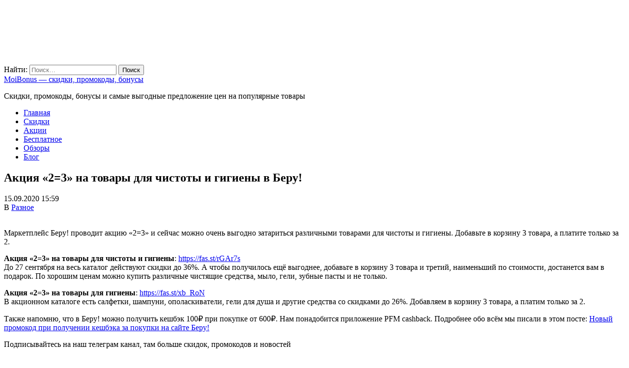

--- FILE ---
content_type: text/html; charset=UTF-8
request_url: https://moibonus.ru/akcziya-23-na-tovary-dlya-chistoty-i-gigieny-v-beru/
body_size: 10951
content:
<!DOCTYPE html><html lang="ru-RU"><head itemscope="itemscope" itemtype="http://schema.org/WebSite"><meta charset="UTF-8" /><meta name="viewport" content="width=device-width, initial-scale=1" /><link rel="profile" href="http://gmpg.org/xfn/11" /><meta name='robots' content='index, follow, max-image-preview:large, max-snippet:-1, max-video-preview:-1' /><link media="all" href="https://moibonus.ru/wp-content/cache/autoptimize/css/autoptimize_cafcdb2f1debefafec3d43795a9af4c4.css" rel="stylesheet"><link media="screen" href="https://moibonus.ru/wp-content/cache/autoptimize/css/autoptimize_c65a61f96571b7c77282822848415828.css" rel="stylesheet"><title>Акция &quot;2=3&quot; на товары для чистоты и гигиены в Беру! | MoiBonus - скидки, промокоды, бонусы</title><meta name="description" content="Маркетплейс Беру! проводит акцию &quot;2=3&quot; и сейчас можно очень выгодно затариться различными товарами для чистоты и гигиены. Добавьте в корзину 3 товара, а" /><link rel="canonical" href="https://moibonus.ru/akcziya-23-na-tovary-dlya-chistoty-i-gigieny-v-beru/" /><meta property="og:locale" content="ru_RU" /><meta property="og:type" content="article" /><meta property="og:title" content="Акция &quot;2=3&quot; на товары для чистоты и гигиены в Беру!" /><meta property="og:description" content="Маркетплейс Беру! проводит акцию &quot;2=3&quot; и сейчас можно очень выгодно затариться различными товарами для чистоты и гигиены. Добавьте в корзину 3 товара, а" /><meta property="og:url" content="https://moibonus.ru/akcziya-23-na-tovary-dlya-chistoty-i-gigieny-v-beru/" /><meta property="og:site_name" content="MoiBonus - скидки, промокоды, бонусы" /><meta property="article:published_time" content="2020-09-15T12:59:42+00:00" /><meta property="og:image" content="https://moibonus.ru/wp-content/uploads/2020/09/photo_2020-09-15_13-05-41.jpg" /><meta property="og:image:width" content="825" /><meta property="og:image:height" content="552" /><meta property="og:image:type" content="image/jpeg" /><meta name="author" content="Fortuna" /><meta name="twitter:card" content="summary_large_image" /><meta name="twitter:label1" content="Написано автором" /><meta name="twitter:data1" content="Fortuna" /> <script type="application/ld+json" class="yoast-schema-graph">{"@context":"https://schema.org","@graph":[{"@type":"Article","@id":"https://moibonus.ru/akcziya-23-na-tovary-dlya-chistoty-i-gigieny-v-beru/#article","isPartOf":{"@id":"https://moibonus.ru/akcziya-23-na-tovary-dlya-chistoty-i-gigieny-v-beru/"},"author":{"name":"Fortuna","@id":"https://moibonus.ru/#/schema/person/215b2305818785b057106e9bd277667c"},"headline":"Акция &#171;2=3&#187; на товары для чистоты и гигиены в Беру!","datePublished":"2020-09-15T12:59:42+00:00","mainEntityOfPage":{"@id":"https://moibonus.ru/akcziya-23-na-tovary-dlya-chistoty-i-gigieny-v-beru/"},"wordCount":171,"commentCount":0,"publisher":{"@id":"https://moibonus.ru/#/schema/person/215b2305818785b057106e9bd277667c"},"image":{"@id":"https://moibonus.ru/akcziya-23-na-tovary-dlya-chistoty-i-gigieny-v-beru/#primaryimage"},"thumbnailUrl":"https://moibonus.ru/wp-content/uploads/2020/09/photo_2020-09-15_13-05-41.jpg","keywords":["Беру"],"articleSection":["Разное"],"inLanguage":"ru-RU","potentialAction":[{"@type":"CommentAction","name":"Comment","target":["https://moibonus.ru/akcziya-23-na-tovary-dlya-chistoty-i-gigieny-v-beru/#respond"]}]},{"@type":"WebPage","@id":"https://moibonus.ru/akcziya-23-na-tovary-dlya-chistoty-i-gigieny-v-beru/","url":"https://moibonus.ru/akcziya-23-na-tovary-dlya-chistoty-i-gigieny-v-beru/","name":"Акция \"2=3\" на товары для чистоты и гигиены в Беру! | MoiBonus - скидки, промокоды, бонусы","isPartOf":{"@id":"https://moibonus.ru/#website"},"primaryImageOfPage":{"@id":"https://moibonus.ru/akcziya-23-na-tovary-dlya-chistoty-i-gigieny-v-beru/#primaryimage"},"image":{"@id":"https://moibonus.ru/akcziya-23-na-tovary-dlya-chistoty-i-gigieny-v-beru/#primaryimage"},"thumbnailUrl":"https://moibonus.ru/wp-content/uploads/2020/09/photo_2020-09-15_13-05-41.jpg","datePublished":"2020-09-15T12:59:42+00:00","description":"Маркетплейс Беру! проводит акцию \"2=3\" и сейчас можно очень выгодно затариться различными товарами для чистоты и гигиены. Добавьте в корзину 3 товара, а","breadcrumb":{"@id":"https://moibonus.ru/akcziya-23-na-tovary-dlya-chistoty-i-gigieny-v-beru/#breadcrumb"},"inLanguage":"ru-RU","potentialAction":[{"@type":"ReadAction","target":["https://moibonus.ru/akcziya-23-na-tovary-dlya-chistoty-i-gigieny-v-beru/"]}]},{"@type":"ImageObject","inLanguage":"ru-RU","@id":"https://moibonus.ru/akcziya-23-na-tovary-dlya-chistoty-i-gigieny-v-beru/#primaryimage","url":"https://moibonus.ru/wp-content/uploads/2020/09/photo_2020-09-15_13-05-41.jpg","contentUrl":"https://moibonus.ru/wp-content/uploads/2020/09/photo_2020-09-15_13-05-41.jpg","width":825,"height":552},{"@type":"BreadcrumbList","@id":"https://moibonus.ru/akcziya-23-na-tovary-dlya-chistoty-i-gigieny-v-beru/#breadcrumb","itemListElement":[{"@type":"ListItem","position":1,"name":"Home","item":"https://moibonus.ru/"},{"@type":"ListItem","position":2,"name":"Акция &#171;2=3&#187; на товары для чистоты и гигиены в Беру!"}]},{"@type":"WebSite","@id":"https://moibonus.ru/#website","url":"https://moibonus.ru/","name":"MoiBonus - скидки, промокоды, бонусы","description":"Скидки, промокоды, бонусы и самые выгодные предложение цен на популярные товары","publisher":{"@id":"https://moibonus.ru/#/schema/person/215b2305818785b057106e9bd277667c"},"potentialAction":[{"@type":"SearchAction","target":{"@type":"EntryPoint","urlTemplate":"https://moibonus.ru/?s={search_term_string}"},"query-input":{"@type":"PropertyValueSpecification","valueRequired":true,"valueName":"search_term_string"}}],"inLanguage":"ru-RU"},{"@type":["Person","Organization"],"@id":"https://moibonus.ru/#/schema/person/215b2305818785b057106e9bd277667c","name":"Fortuna","image":{"@type":"ImageObject","inLanguage":"ru-RU","@id":"https://moibonus.ru/#/schema/person/image/","url":"https://moibonus.ru/wp-content/uploads/2020/10/cropped-logo-5.png","contentUrl":"https://moibonus.ru/wp-content/uploads/2020/10/cropped-logo-5.png","width":299,"height":120,"caption":"Fortuna"},"logo":{"@id":"https://moibonus.ru/#/schema/person/image/"},"sameAs":["https://moibonus.ru"]}]}</script> <link rel='dns-prefetch' href='//www.googletagmanager.com' /><link rel='dns-prefetch' href='//fonts.googleapis.com' /><link rel="alternate" type="application/rss+xml" title="MoiBonus - скидки, промокоды, бонусы &raquo; Лента" href="https://moibonus.ru/feed/" /><link rel="alternate" type="application/rss+xml" title="MoiBonus - скидки, промокоды, бонусы &raquo; Лента комментариев" href="https://moibonus.ru/comments/feed/" /><link rel="alternate" type="application/rss+xml" title="MoiBonus - скидки, промокоды, бонусы &raquo; Лента комментариев к &laquo;Акция &#171;2=3&#187; на товары для чистоты и гигиены в Беру!&raquo;" href="https://moibonus.ru/akcziya-23-na-tovary-dlya-chistoty-i-gigieny-v-beru/feed/" /> <script type="text/javascript">window._wpemojiSettings = {"baseUrl":"https:\/\/s.w.org\/images\/core\/emoji\/16.0.1\/72x72\/","ext":".png","svgUrl":"https:\/\/s.w.org\/images\/core\/emoji\/16.0.1\/svg\/","svgExt":".svg","source":{"concatemoji":"https:\/\/moibonus.ru\/wp-includes\/js\/wp-emoji-release.min.js?ver=6.8.3"}};
/*! This file is auto-generated */
!function(s,n){var o,i,e;function c(e){try{var t={supportTests:e,timestamp:(new Date).valueOf()};sessionStorage.setItem(o,JSON.stringify(t))}catch(e){}}function p(e,t,n){e.clearRect(0,0,e.canvas.width,e.canvas.height),e.fillText(t,0,0);var t=new Uint32Array(e.getImageData(0,0,e.canvas.width,e.canvas.height).data),a=(e.clearRect(0,0,e.canvas.width,e.canvas.height),e.fillText(n,0,0),new Uint32Array(e.getImageData(0,0,e.canvas.width,e.canvas.height).data));return t.every(function(e,t){return e===a[t]})}function u(e,t){e.clearRect(0,0,e.canvas.width,e.canvas.height),e.fillText(t,0,0);for(var n=e.getImageData(16,16,1,1),a=0;a<n.data.length;a++)if(0!==n.data[a])return!1;return!0}function f(e,t,n,a){switch(t){case"flag":return n(e,"\ud83c\udff3\ufe0f\u200d\u26a7\ufe0f","\ud83c\udff3\ufe0f\u200b\u26a7\ufe0f")?!1:!n(e,"\ud83c\udde8\ud83c\uddf6","\ud83c\udde8\u200b\ud83c\uddf6")&&!n(e,"\ud83c\udff4\udb40\udc67\udb40\udc62\udb40\udc65\udb40\udc6e\udb40\udc67\udb40\udc7f","\ud83c\udff4\u200b\udb40\udc67\u200b\udb40\udc62\u200b\udb40\udc65\u200b\udb40\udc6e\u200b\udb40\udc67\u200b\udb40\udc7f");case"emoji":return!a(e,"\ud83e\udedf")}return!1}function g(e,t,n,a){var r="undefined"!=typeof WorkerGlobalScope&&self instanceof WorkerGlobalScope?new OffscreenCanvas(300,150):s.createElement("canvas"),o=r.getContext("2d",{willReadFrequently:!0}),i=(o.textBaseline="top",o.font="600 32px Arial",{});return e.forEach(function(e){i[e]=t(o,e,n,a)}),i}function t(e){var t=s.createElement("script");t.src=e,t.defer=!0,s.head.appendChild(t)}"undefined"!=typeof Promise&&(o="wpEmojiSettingsSupports",i=["flag","emoji"],n.supports={everything:!0,everythingExceptFlag:!0},e=new Promise(function(e){s.addEventListener("DOMContentLoaded",e,{once:!0})}),new Promise(function(t){var n=function(){try{var e=JSON.parse(sessionStorage.getItem(o));if("object"==typeof e&&"number"==typeof e.timestamp&&(new Date).valueOf()<e.timestamp+604800&&"object"==typeof e.supportTests)return e.supportTests}catch(e){}return null}();if(!n){if("undefined"!=typeof Worker&&"undefined"!=typeof OffscreenCanvas&&"undefined"!=typeof URL&&URL.createObjectURL&&"undefined"!=typeof Blob)try{var e="postMessage("+g.toString()+"("+[JSON.stringify(i),f.toString(),p.toString(),u.toString()].join(",")+"));",a=new Blob([e],{type:"text/javascript"}),r=new Worker(URL.createObjectURL(a),{name:"wpTestEmojiSupports"});return void(r.onmessage=function(e){c(n=e.data),r.terminate(),t(n)})}catch(e){}c(n=g(i,f,p,u))}t(n)}).then(function(e){for(var t in e)n.supports[t]=e[t],n.supports.everything=n.supports.everything&&n.supports[t],"flag"!==t&&(n.supports.everythingExceptFlag=n.supports.everythingExceptFlag&&n.supports[t]);n.supports.everythingExceptFlag=n.supports.everythingExceptFlag&&!n.supports.flag,n.DOMReady=!1,n.readyCallback=function(){n.DOMReady=!0}}).then(function(){return e}).then(function(){var e;n.supports.everything||(n.readyCallback(),(e=n.source||{}).concatemoji?t(e.concatemoji):e.wpemoji&&e.twemoji&&(t(e.twemoji),t(e.wpemoji)))}))}((window,document),window._wpemojiSettings);</script> <link rel='stylesheet' id='admania-fonts-css' href='//fonts.googleapis.com/css?family=Noto+Serif%3A400+%7CNoto+Serif%3A100%26subset%3Dcyrillic%2Ccyrillic' type='text/css' media='all' /> <script type="text/javascript" src="https://moibonus.ru/wp-includes/js/jquery/jquery.min.js?ver=3.7.1" id="jquery-core-js"></script> <script type="text/javascript" src="https://moibonus.ru/wp-includes/js/jquery/jquery-migrate.min.js?ver=3.4.1" id="jquery-migrate-js"></script> 
 <script type="text/javascript" src="https://www.googletagmanager.com/gtag/js?id=GT-WR4P36G" id="google_gtagjs-js" async></script> <script type="text/javascript" id="google_gtagjs-js-after">window.dataLayer = window.dataLayer || [];function gtag(){dataLayer.push(arguments);}
gtag("set","linker",{"domains":["moibonus.ru"]});
gtag("js", new Date());
gtag("set", "developer_id.dZTNiMT", true);
gtag("config", "GT-WR4P36G");</script> <link rel="https://api.w.org/" href="https://moibonus.ru/wp-json/" /><link rel="alternate" title="JSON" type="application/json" href="https://moibonus.ru/wp-json/wp/v2/posts/865" /><link rel="EditURI" type="application/rsd+xml" title="RSD" href="https://moibonus.ru/xmlrpc.php?rsd" /><meta name="generator" content="WordPress 6.8.3" /><link rel='shortlink' href='https://moibonus.ru/?p=865' /><link rel="alternate" title="oEmbed (JSON)" type="application/json+oembed" href="https://moibonus.ru/wp-json/oembed/1.0/embed?url=https%3A%2F%2Fmoibonus.ru%2Fakcziya-23-na-tovary-dlya-chistoty-i-gigieny-v-beru%2F" /><link rel="alternate" title="oEmbed (XML)" type="text/xml+oembed" href="https://moibonus.ru/wp-json/oembed/1.0/embed?url=https%3A%2F%2Fmoibonus.ru%2Fakcziya-23-na-tovary-dlya-chistoty-i-gigieny-v-beru%2F&#038;format=xml" /><meta name="generator" content="Site Kit by Google 1.170.0" /> <script>document.documentElement.className = document.documentElement.className.replace( 'no-js', 'js' );</script> <meta property="og:title" content="Акция &#171;2=3&#187; на товары для чистоты и гигиены в Беру!" /><meta property="og:type" content="article" /><meta property="og:image" content="https://moibonus.ru/wp-content/uploads/2020/09/photo_2020-09-15_13-05-41.jpg" /><meta property="og:url" content="https://moibonus.ru/akcziya-23-na-tovary-dlya-chistoty-i-gigieny-v-beru/" /><meta property="og:description" content="Маркетплейс Беру! проводит акцию &#171;2=3&#187; и сейчас можно очень выгодно затариться различными товарами для чистоты и гигиены. Добавьте в корзину 3 товара, а платите только за 2. Акция &#171;2=3&#187; на товары для чистоты и гигиены: https://fas.st/rGAr7s До 27 сентября на весь каталог действуют скидки до 36%. А чтобы получилось ещё выгоднее, добавьте в корзину 3 товара и третий, наименьший по [...]" /><meta property="og:site_name" content="MoiBonus - скидки, промокоды, бонусы" /></head><body class="wp-singular post-template-default single single-post postid-865 single-format-standard wp-custom-logo wp-embed-responsive wp-theme-ad-mania wp-child-theme-ad-mania-child admania-blog-layout11 hide-toc_list admania-single-half-gb " itemscope="itemscope" itemtype="http://schema.org/WebPage"><div class="admania-sitecontainer"><header class="admania-siteheader" itemscope="" itemtype="http://schema.org/WPHeader"><div class="admania-header-eighth"><div class="admania-header-eighth-top"><div class="admania-headerinner"><div class="admania-header-eighth-left"> <a href="https://moibonus.ru/" class="custom-logo-link" rel="home"><img width="299" height="120"   alt="MoiBonus &#8212; скидки, промокоды, бонусы" decoding="async" data-src="https://moibonus.ru/wp-content/uploads/2020/10/cropped-logo-5.png" class="custom-logo lazyload" src="[data-uri]" /><noscript><img width="299" height="120" src="https://moibonus.ru/wp-content/uploads/2020/10/cropped-logo-5.png" class="custom-logo" alt="MoiBonus &#8212; скидки, промокоды, бонусы" decoding="async" /></noscript></a></div><div class="admania-header-eighth-right"><div class="admania-header-eighth-right-first"><div class="admania-header8-scl-outter"><div class="admania-social8-icon-list"><a href="https://vk.com/moibonus" class="admania-socialiconpin" target="_blank"><i class="fab fa-vk"></i></a></div><div class="admania-social8-icon-list"><a href="https://twitter.com/moibonusru" class="admania_socialicontwt" target="_blank"><i class="fab fa-twitter"></i></a></div><div class="admania-social8-icon-list"><a href="https://t.me/moibonus" class="admania_socialicontg" target="_blank"><i class="fab fa-telegram"></i></a></div></div><div class="admania-header-eighth-sclsearch"><span class="admania-header8-sclsearch"><i class="fa fa-share-alt"></i></span></div><div class="admania-social8-icon-list"><span class="admania-la8searchicon"><i class="fa fa-search"></i></span></div><div class="admania-lay8headersearchouter"><form role="search" method="get" class="search-form" action="https://moibonus.ru/"> <label> <span class="screen-reader-text">Найти:</span> <input type="search" class="search-field" placeholder="Поиск&hellip;" value="" name="s" /> </label> <input type="submit" class="search-submit" value="Поиск" /></form></div></div></div></div></div><div class="admania-header-eighth-bottom"><div class="admania-headerinner"><div class="admania-mb-pm-menu-style"> <span class="admania-mb-pm-menu-bar"></span></div><nav class="admania_menu admania-lay8-menu admania-push-out-menu" itemscope="itemscope" itemtype="http://schema.org/SiteNavigationElement"><div class="admania-mb-pm-menu-close"></div><div class="admania-popup-menu-logo"> <a href="https://moibonus.ru/" title="MoiBonus &#8212; скидки, промокоды, бонусы" class="admania-fontstlye"> MoiBonus &#8212; скидки, промокоды, бонусы </a><p>Скидки, промокоды, бонусы и самые выгодные предложение цен на популярные товары</p></div><div class="menu-menu-container"><ul id="menu-menu" class="menu"><li id="menu-item-72" class="menu-item menu-item-type-custom menu-item-object-custom menu-item-home "><a  href="https://moibonus.ru/" class= "main-link">Главная</a></li><li id="menu-item-7340" class="menu-item menu-item-type-taxonomy menu-item-object-category "><a  href="https://moibonus.ru/home/skidki/" class= "main-link">Скидки</a></li><li id="menu-item-7341" class="menu-item menu-item-type-taxonomy menu-item-object-category "><a  href="https://moibonus.ru/home/akczii/" class= "main-link">Акции</a></li><li id="menu-item-7342" class="menu-item menu-item-type-taxonomy menu-item-object-category "><a  href="https://moibonus.ru/home/besplatnoe/" class= "main-link">Бесплатное</a></li><li id="menu-item-41872" class="menu-item menu-item-type-taxonomy menu-item-object-category "><a  href="https://moibonus.ru/home/obzory/" class= "main-link">Обзоры</a></li><li id="menu-item-29805" class="menu-item menu-item-type-taxonomy menu-item-object-category "><a  href="https://moibonus.ru/home/blog/" class= "main-link">Блог</a></li></ul></div></nav></div></div></div></header><div class="admania-siteinner"><main id="admania-maincontent" class="admania-sitemaincontent  "><div class="admania-contentarea "><article id="post-865" class="post-865 post type-post status-publish format-standard has-post-thumbnail hentry category-other tag-beru"><header class="admania-entryheader"><h1 class="admania-entrytitle" itemprop="headline">Акция &#171;2=3&#187; на товары для чистоты и гигиены в Беру!</h1><div class="admania-post-publish-date"> <span class="calendar_icon"><i class="fa fa-calendar"></i></span>15.09.2020 15:59</div><div class="admania-entrybyline admania-entrypgbyline admania-entrysgbyline"><div class="admania-entrycategory"> В <a href="https://moibonus.ru/other/" rel="category tag">Разное</a></div></div></header><div class="row"><div class="admania-single-post-ftimage"> <a href="https://moibonus.ru/wp-content/uploads/2020/09/photo_2020-09-15_13-05-41.jpg"> <img  title="Акция &#171;2=3&#187; на товары для чистоты и гигиены в Беру!" alt="img" data-src="https://moibonus.ru/wp-content/cache/thumb/f1/ef07125d0cb51f1_0x240.jpg" class="lazyload" src="[data-uri]" /><noscript><img src="https://moibonus.ru/wp-content/cache/thumb/f1/ef07125d0cb51f1_0x240.jpg" title="Акция &#171;2=3&#187; на товары для чистоты и гигиены в Беру!" alt="img" /></noscript> </a></div><div class="product-info"><div class="coupon_box"><div class="row flex-jc-center"></div></div></div></div><div class="admania-entrycontent"><p>Маркетплейс Беру! проводит акцию &#171;2=3&#187; и сейчас можно очень выгодно затариться различными товарами для чистоты и гигиены. Добавьте в корзину 3 товара, а платите только за 2.<p><strong>Акция &#171;2=3&#187; на товары для чистоты и гигиены</strong>: <a target="_blank" rel="nofollow noopener" href="https://fas.st/rGAr7s">https://fas.st/rGAr7s</a><br /> До 27 сентября на весь каталог действуют скидки до 36%. А чтобы получилось ещё выгоднее, добавьте в корзину 3 товара и третий, наименьший по стоимости, достанется вам в подарок. По хорошим ценам можно купить различные чистящие средства, мыло, гели, зубные пасты и не только.<p><strong>Акция &#171;2=3&#187; на товары для гигиены</strong>: <a target="_blank" rel="nofollow noopener" href="https://fas.st/xb_RoN">https://fas.st/xb_RoN</a><br /> В акционном каталоге есть салфетки, шампуни, ополаскиватели, гели для душа и другие средства со скидками до 26%. Добавляем в корзину 3 товара, а платим только за 2.<p>Также напомню, что в Беру! можно получить кешбэк 100₽ при покупке от 600₽. Нам понадобится приложение PFM cashback. Подробнее обо всём мы писали в этом посте: <a class="transition" href="https://moibonus.ru/novyj-promokod-pri-poluchenii-keshbeka-za-pokupki-na-sajte-beru/" rel="bookmark">Новый промокод при получении кешбэка за покупки на сайте Беру!</a><p>Подписывайтесь на наш телеграм канал, там больше скидок, промокодов и новостей<p><a target="_blank" rel="nofollow noopener" href="https://vk.com/moibonus"><strong>Группа</strong> <strong>ВК</strong></a> | <a target="_blank" rel="nofollow noopener" href="https://www.instagram.com/moibonus.ru/"><strong>Insta</strong></a><strong> | </strong><a target="_blank" rel="nofollow noopener" href="https://t.me/moibonus"><strong>Telegram</strong></a><div class="admania-tag"> <span class="admania-tagslinks"> <a href="https://moibonus.ru/tag/beru/" rel="tag">Беру</a> </span></div></div><footer class="admania-entryfooter admania-entrypgfooter"><div class="admania-postsharecnt"></div></footer><div class="admania-prenext "><nav class="navigation post-navigation" aria-label="Записи"><h2 class="screen-reader-text">Навигация по записям</h2><div class="nav-links"><div class="nav-previous"><a href="https://moibonus.ru/novyj-akczionnyj-katalog-na-iherb-skidki-ot-24-na-probiotiki-5-dop-skidki-po-promokodu/" rel="prev"><span> <i class="fa fa-angle-double-left"></i> </span><div class="admania_snlgepdsg">Prev Post</div><div class="admania_snlgenpntit">Новый акционный каталог на iHerb. Скидки от 24% на пробиотики + 5% доп.скидки по промокоду</div></a></div><div class="nav-next"><a href="https://moibonus.ru/novyj-promokod-v-servise-perekryostok-bystro-na-skidku-250%e2%82%bd-ot-1400%e2%82%bd/" rel="next"><span> <i class="fa fa-angle-double-right"></i> </span><div class="admania_snlgepdsg">Next Post</div><div class="admania_snlgenpntit">Новый промокод в сервисе Перекрёсток.Быстро на скидку 250₽ от 1400₽</div></a></div></div></nav></div></article> <a rel="nofollow" href="https://t.me/moibonus" target="_blank" class="telegram"> <img  alt="" data-src="https://moibonus.ru/wp-content/uploads/2021/06/moibonus-telegram.png" class="lazyload" src="[data-uri]"><noscript><img src="https://moibonus.ru/wp-content/uploads/2021/06/moibonus-telegram.png" alt=""></noscript> </a><div id="admania-commentbox" class="admania-commentbox admania_comment_section"><div id="respond" class="comment-respond"><h3 id="reply-title" class="comment-reply-title">Добавить отзыв <small><a rel="nofollow" id="cancel-comment-reply-link" href="/akcziya-23-na-tovary-dlya-chistoty-i-gigieny-v-beru/#respond" style="display:none;">Отменить ответ</a></small></h3><form action="https://moibonus.ru/wp-comments-post.php" method="post" id="commentform" class="comment-form"><p class="comment-notes"><span id="email-notes">Ваш адрес email не будет опубликован.</span> <span class="required-field-message">Обязательные поля помечены <span class="required">*</span></span></p><p class="admania-comment-form-comment"><textarea id="comment" name="comment" rows="10" cols="100" aria-required="true"></textarea></p><p class="comment-form-author"><label for="author">Имя <span class="required">*</span></label> <input id="author" name="author" type="text" value="" size="30" maxlength="245" autocomplete="name" required /></p><p class="comment-form-email"><label for="email">Email <span class="required">*</span></label> <input id="email" name="email" type="email" value="" size="30" maxlength="100" aria-describedby="email-notes" autocomplete="email" required /></p><p class="comment-form-url"><label for="url">Сайт</label> <input id="url" name="url" type="url" value="" size="30" maxlength="200" autocomplete="url" /></p><p class="comment-form-cookies-consent"><input id="wp-comment-cookies-consent" name="wp-comment-cookies-consent" type="checkbox" value="yes" /> <label for="wp-comment-cookies-consent">Сохранить моё имя, email и адрес сайта в этом браузере для последующих моих комментариев.</label></p><p class="form-submit"><input name="submit" type="submit" id="submit" class="submit" value="Добавить ваш комментарий" /> <input type='hidden' name='comment_post_ID' value='865' id='comment_post_ID' /> <input type='hidden' name='comment_parent' id='comment_parent' value='0' /></p><p style="display: none !important;" class="akismet-fields-container" data-prefix="ak_"><label>&#916;<textarea name="ak_hp_textarea" cols="45" rows="8" maxlength="100"></textarea></label><input type="hidden" id="ak_js_1" name="ak_js" value="62"/><script>document.getElementById( "ak_js_1" ).setAttribute( "value", ( new Date() ).getTime() );</script></p></form></div></div><div class="admania-contentareafooter"><div class="screen-reader-text"> Эта высота div, необходимых для включения липкой боковой панели</div></div></div><div class="admania-primarycontentarea"><aside id="admania-primarysidebar" class="admania-primarysidebar widget-area"><aside id="search-2" class="widget widget_search"><form role="search" method="get" class="search-form" action="https://moibonus.ru/"> <label> <span class="screen-reader-text">Найти:</span> <input type="search" class="search-field" placeholder="Поиск&hellip;" value="" name="s" /> </label> <input type="submit" class="search-submit" value="Поиск" /></form></aside></aside></div></main></div><footer class="admania-sitefooter"><div class="admania-sitefooterinner"><div class="admania-sitefooterattribution"><div class="admania-ftrattbtontop"> <a href="https://ru.pinterest.com/MoiBonus/" class="admania-pinflw" target="_blank"><i class="fab fa-pinterest"></i></a> <a href="https://t.me/moibonus" class="admania-tgflw" target="_blank"><i class="fab fa-telegram"></i></a></div><div class="admania-ftrattbtonbottom"> 2025. Все права защищены. При копировании материалов обязательна открытая индексируемая гиперссылка на MoiBonus.Ru</div><div class="admania-top" id="admania-top"> <a href="#top">&uarr;</a></div></div></div></footer></div>  <script type="speculationrules">{"prefetch":[{"source":"document","where":{"and":[{"href_matches":"\/*"},{"not":{"href_matches":["\/wp-*.php","\/wp-admin\/*","\/wp-content\/uploads\/*","\/wp-content\/*","\/wp-content\/plugins\/*","\/wp-content\/themes\/ad-mania-child\/*","\/wp-content\/themes\/ad-mania\/*","\/*\\?(.+)"]}},{"not":{"selector_matches":"a[rel~=\"nofollow\"]"}},{"not":{"selector_matches":".no-prefetch, .no-prefetch a"}}]},"eagerness":"conservative"}]}</script> <script>jQuery(document).ready(function($) {
  // Находим все ссылки внутри блока #page-toc
  // и удаляем у них атрибут target.
  $('#page-toc a').removeAttr('target');
});</script> <div style="display:none" class="fancybox-hidden"><div id="promo_pop"><div class="promo-popup"><h2 class="promo-popup-title"></h2><div class="promo-popup-code-wrapper"> <span class="promo-popup-code" id="promo-popup-code"></span> <button class="promo-popup-copy-btn"><span class="c1"><i class="far fa-copy"></i> Скопировать</span><span class="c2"><i class="fas fa-check"></i> СКОПИРОВАН</span></button></div><p class="promo-popup-description"></p> <a href="#"
 target="_blank" 
 rel="noopener"
 class="promo-popup-shop-btn"> Перейти в магазин </a> <strong class="no_promo_info_text">Промокод не требуется. Прочтите условия акции и перейдите на сайт магазина.</strong></div></div></div><form id="admania-frontlvedtr-saveoptions" class="admania_frontlvedtr_hiddenitems" name="admania_frontlvedtr_saveoptions" action="#" method="post"><div id="admania-flvedsavealert"></div> <input type="submit" name="admania_frnendlv_updateoptions" value="Сохранить" class="admania_lvedtsubmtbtn admania_lvedtsubmtpbtn"> <input type="hidden" name="action" value="admania_fnrlvedt_updateoption"/> <input type="hidden" name="security" value="4d6bd1e770" /> <input type="submit" name="admania_frnendlv_updateoptions" value="Сохранить" class="admania_lvedtsubmtbtn admania_lvedtsubmtpbtn"/></form> <script type="text/javascript" id="toc-front-js-extra">var tocplus = {"smooth_scroll":"1","visibility_show":"\u041f\u043e\u043a\u0430\u0437\u0430\u0442\u044c \u0441\u043e\u0434\u0435\u0440\u0436\u0430\u043d\u0438\u0435","visibility_hide":"\u0421\u043a\u0440\u044b\u0442\u044c \u0441\u043e\u0434\u0435\u0440\u0436\u0430\u043d\u0438\u0435","width":"Auto"};</script> <script type="text/javascript" src="https://moibonus.ru/wp-content/plugins/table-of-contents-plus/front.min.js?ver=2411.1" id="toc-front-js"></script> <script type="text/javascript" src="https://moibonus.ru/wp-content/themes/ad-mania-child/js/custom.js?ver=410988845" id="custom-js"></script> <script type="text/javascript" id="mincustom-js-extra">var admaniastchk = {"admania_chkdisplay":"1","admania_chk_page_display":"","admania_fedajaxurl":"https:\/\/moibonus.ru\/wp-admin\/admin-ajax.php","admania_chkspdpg":"1","admania_chkblogoptions":"amblyt8","admania_chksptoptions":"amsplyt3","admaniafe_buttontext":"\u041d\u0430\u0436\u043c\u0438\u0442\u0435, \u0447\u0442\u043e\u0431\u044b \u043f\u043e\u043a\u0430\u0437\u0430\u0442\u044c \u043f\u0430\u0440\u0430\u043c\u0435\u0442\u0440\u044b \u0432\u0440\u0430\u0449\u0430\u044e\u0449\u0435\u0439\u0441\u044f \u0440\u0435\u043a\u043b\u0430\u043c\u044b","admania_glysbhlad1":"","admania_glysbglead1":"","admania_glysbimgad1":"","admania_glysbimgadlink":"","admania_glytphlad":"","admania_glytpglead":"","admania_glytpimgad":"","admania_glytpimgadlink":"","admania_glybmhlad":"","admania_hdlftad1":"0","admania_hdlftvwad1":"0","admania_glybmglead":"","admania_glybmimgad":"","admania_glybmimgadlink":"","admania_adblockact":"","admania_wpmbck":"1"};</script> <script type="text/javascript" src="https://moibonus.ru/wp-content/themes/ad-mania/js/mincustom.js" id="mincustom-js"></script> <script type="text/javascript" src="https://moibonus.ru/wp-includes/js/comment-reply.min.js?ver=6.8.3" id="comment-reply-js" async="async" data-wp-strategy="async"></script> <script type="text/javascript" src="https://moibonus.ru/wp-content/plugins/easy-fancybox/vendor/purify.min.js?ver=6.8.3" id="fancybox-purify-js"></script> <script type="text/javascript" id="jquery-fancybox-js-extra">var efb_i18n = {"close":"\u0417\u0430\u043a\u0440\u044b\u0442\u044c","next":"\u0421\u043b\u0435\u0434\u0443\u044e\u0449\u0438\u0439","prev":"\u041f\u0440\u0435\u0434\u044b\u0434\u0443\u0449\u0438\u0439","startSlideshow":"\u0417\u0430\u043f\u0443\u0441\u0442\u0438\u0442\u044c \u0441\u043b\u0430\u0439\u0434-\u0448\u043e\u0443","toggleSize":"\u0420\u0430\u0437\u043c\u0435\u0440 \u0442\u0443\u043c\u0431\u043b\u0435\u0440\u0430"};</script> <script type="text/javascript" src="https://moibonus.ru/wp-content/plugins/easy-fancybox/fancybox/2.2.0/jquery.fancybox.min.js?ver=6.8.3" id="jquery-fancybox-js"></script> <script type="text/javascript" id="jquery-fancybox-js-after">var fb_timeout,fb_opts={"autoScale":true,"showCloseButton":true,"width":0,"height":0,"margin":20,"pixelRatio":1,"padding":0,"centerOnScroll":false,"enableEscapeButton":true,"speedIn":0,"speedOut":0,"closeBtn":true,"openSpeed":0,"closeSpeed":0,"overlayShow":true,"hideOnOverlayClick":true,"overlayOpacity":0.6,"minViewportWidth":320,"minVpHeight":320,"disableCoreLightbox":true,"enableBlockControls":true,"fancybox_openBlockControls":true,"minVpWidth":320},
easy_fancybox_handler=easy_fancybox_handler||function(){
jQuery([".nolightbox","a.wp-block-file__button","a.pin-it-button","a[href*='pinterest.com\/pin\/create']","a[href*='facebook.com\/share']","a[href*='twitter.com\/share']"].join(',')).addClass('nofancybox');
jQuery('a.fancybox-close').on('click',function(e){e.preventDefault();jQuery.fancybox.close()});
/* IMG */
						var unlinkedImageBlocks=jQuery(".wp-block-image > img:not(.nofancybox,figure.nofancybox>img)");
						unlinkedImageBlocks.wrap(function() {
							var href = jQuery( this ).attr( "src" );
							return "<a href='" + href + "'></a>";
						});
var fb_IMG_select=jQuery('a[href*=".jpg" i]:not(.nofancybox,li.nofancybox>a,figure.nofancybox>a),area[href*=".jpg" i]:not(.nofancybox),a[href*=".jpeg" i]:not(.nofancybox,li.nofancybox>a,figure.nofancybox>a),area[href*=".jpeg" i]:not(.nofancybox),a[href*=".png" i]:not(.nofancybox,li.nofancybox>a,figure.nofancybox>a),area[href*=".png" i]:not(.nofancybox),a[href*=".webp" i]:not(.nofancybox,li.nofancybox>a,figure.nofancybox>a),area[href*=".webp" i]:not(.nofancybox)');
fb_IMG_select.addClass('fancybox image');
jQuery('a.fancybox,area.fancybox,.fancybox>a').fancybox(jQuery.extend(true,{},fb_opts,{"transition":"elastic","transitionIn":"elastic","openEasing":"linear","transitionOut":"elastic","closeEasing":"linear","opacity":false,"hideOnContentClick":false,"titleShow":true,"titleFromAlt":true,"showNavArrows":true,"enableKeyboardNav":true,"cyclic":false,"mouseWheel":false,"changeSpeed":0,"changeFade":0,"openEffect":"elastic","closeEffect":"elastic","closeClick":false,"arrows":true,"loop":false,"helpers":{"title":{"type":"over"}},"beforeShow":function(){var alt=DOMPurify.sanitize(this.element.find('img').attr('alt'));this.inner.find('img').attr('alt',alt);this.title=DOMPurify.sanitize(this.title)||alt;}}));
/* Inline */
jQuery('a.fancybox-inline,area.fancybox-inline,.fancybox-inline>a').fancybox(jQuery.extend(true,{},fb_opts,{"type":"inline","autoDimensions":true,"scrolling":"no","openEasing":"linear","closeEasing":"linear","opacity":false,"hideOnContentClick":false,"titleShow":"false","autoSize":true,"closeClick":false,"helpers":{"title":null}}));};
jQuery(easy_fancybox_handler);jQuery(document).on('post-load',easy_fancybox_handler);</script> <script type="text/javascript" src="https://moibonus.ru/wp-content/plugins/wp-smush-pro/app/assets/js/smush-lazy-load.min.js?ver=3.10.2" id="smush-lazy-load-js"></script> <script defer type="text/javascript" src="https://moibonus.ru/wp-content/plugins/akismet/_inc/akismet-frontend.js?ver=1762980278" id="akismet-frontend-js"></script> <script>/(trident|msie)/i.test(navigator.userAgent)&&document.getElementById&&window.addEventListener&&window.addEventListener("hashchange",function(){var t,e=location.hash.substring(1);/^[A-z0-9_-]+$/.test(e)&&(t=document.getElementById(e))&&(/^(?:a|select|input|button|textarea)$/i.test(t.tagName)||(t.tabIndex=-1),t.focus())},!1);</script> <script>(function(i,s,o,g,r,a,m){i['GoogleAnalyticsObject']=r;i[r]=i[r]||function(){
        (i[r].q=i[r].q||[]).push(arguments)},i[r].l=1*new Date();a=s.createElement(o),
          m=s.getElementsByTagName(o)[0];a.async=1;a.src=g;m.parentNode.insertBefore(a,m)
      })(window,document,'script','https://www.google-analytics.com/analytics.js','ga');

      ga('create', 'UA-65614871-2', 'auto');
      ga('send', 'pageview');</script>  <script type="text/javascript" >(function(m,e,t,r,i,k,a){m[i]=m[i]||function(){(m[i].a=m[i].a||[]).push(arguments)};
   m[i].l=1*new Date();k=e.createElement(t),a=e.getElementsByTagName(t)[0],k.async=1,k.src=r,a.parentNode.insertBefore(k,a)})
   (window, document, "script", "https://mc.yandex.ru/metrika/tag.js", "ym");

   ym(66144889, "init", {
        clickmap:true,
        trackLinks:true,
        accurateTrackBounce:true,
        webvisor:true
   });</script> <noscript><div><img src="https://mc.yandex.ru/watch/66144889" style="position:absolute; left:-9999px;" alt="" /></div></noscript></body></html>
<!-- *´¨)
     ¸.•´¸.•*´¨) ¸.•*¨)
     (¸.•´ (¸.•` ¤ Comet Cache is Fully Functional ¤ ´¨) -->

<!-- Cache File Version Salt:       n/a -->

<!-- Cache File URL:                https://moibonus.ru/akcziya-23-na-tovary-dlya-chistoty-i-gigieny-v-beru/ -->
<!-- Cache File Path:               /cache/comet-cache/cache/https/moibonus-ru/akcziya-23-na-tovary-dlya-chistoty-i-gigieny-v-beru.html -->

<!-- Cache File Generated Via:      HTTP request -->
<!-- Cache File Generated On:       Jan 19th, 2026 @ 2:43 am UTC -->
<!-- Cache File Generated In:       0.66335 seconds -->

<!-- Cache File Expires On:         Jan 26th, 2026 @ 2:43 am UTC -->
<!-- Cache File Auto-Rebuild On:    Jan 26th, 2026 @ 2:43 am UTC -->